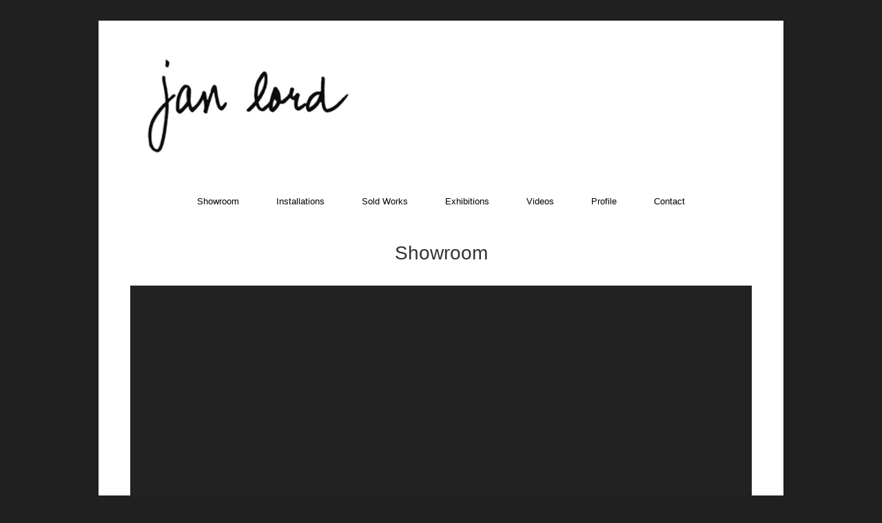

--- FILE ---
content_type: text/html; charset=UTF-8
request_url: https://janlord.net/
body_size: 8000
content:
<!DOCTYPE html>
<html lang="en-US">
<head>
	<meta http-equiv="Content-Type" content="text/html; charset=UTF-8" />
	<meta name='viewport' content='width=device-width, initial-scale=1.0, maximum-scale = 1.0, user-scalable=0' />

	<title>Jan Lord Artist | Art, Contemporary Art, Artist, Abstract Expressionist</title>
	
	<link rel="profile" href="https://gmpg.org/xfn/11" />
	<link rel="pingback" href="https://janlord.net/galleries/xmlrpc.php" />

	<link rel='dns-prefetch' href='//secure.gravatar.com' />
<link rel='dns-prefetch' href='//fonts.googleapis.com' />
<link rel='dns-prefetch' href='//s.w.org' />
<link rel='dns-prefetch' href='//v0.wordpress.com' />
<link rel='dns-prefetch' href='//c0.wp.com' />
<link rel="alternate" type="application/rss+xml" title="Jan Lord Artist &raquo; Feed" href="https://janlord.net" />
<link rel="alternate" type="application/rss+xml" title="Jan Lord Artist &raquo; Comments Feed" href="https://janlord.net/?feed=comments-rss2" />
		<script type="text/javascript">
			window._wpemojiSettings = {"baseUrl":"https:\/\/s.w.org\/images\/core\/emoji\/13.0.1\/72x72\/","ext":".png","svgUrl":"https:\/\/s.w.org\/images\/core\/emoji\/13.0.1\/svg\/","svgExt":".svg","source":{"concatemoji":"https:\/\/janlord.net\/galleries\/wp-includes\/js\/wp-emoji-release.min.js?ver=5.6.16"}};
			!function(e,a,t){var n,r,o,i=a.createElement("canvas"),p=i.getContext&&i.getContext("2d");function s(e,t){var a=String.fromCharCode;p.clearRect(0,0,i.width,i.height),p.fillText(a.apply(this,e),0,0);e=i.toDataURL();return p.clearRect(0,0,i.width,i.height),p.fillText(a.apply(this,t),0,0),e===i.toDataURL()}function c(e){var t=a.createElement("script");t.src=e,t.defer=t.type="text/javascript",a.getElementsByTagName("head")[0].appendChild(t)}for(o=Array("flag","emoji"),t.supports={everything:!0,everythingExceptFlag:!0},r=0;r<o.length;r++)t.supports[o[r]]=function(e){if(!p||!p.fillText)return!1;switch(p.textBaseline="top",p.font="600 32px Arial",e){case"flag":return s([127987,65039,8205,9895,65039],[127987,65039,8203,9895,65039])?!1:!s([55356,56826,55356,56819],[55356,56826,8203,55356,56819])&&!s([55356,57332,56128,56423,56128,56418,56128,56421,56128,56430,56128,56423,56128,56447],[55356,57332,8203,56128,56423,8203,56128,56418,8203,56128,56421,8203,56128,56430,8203,56128,56423,8203,56128,56447]);case"emoji":return!s([55357,56424,8205,55356,57212],[55357,56424,8203,55356,57212])}return!1}(o[r]),t.supports.everything=t.supports.everything&&t.supports[o[r]],"flag"!==o[r]&&(t.supports.everythingExceptFlag=t.supports.everythingExceptFlag&&t.supports[o[r]]);t.supports.everythingExceptFlag=t.supports.everythingExceptFlag&&!t.supports.flag,t.DOMReady=!1,t.readyCallback=function(){t.DOMReady=!0},t.supports.everything||(n=function(){t.readyCallback()},a.addEventListener?(a.addEventListener("DOMContentLoaded",n,!1),e.addEventListener("load",n,!1)):(e.attachEvent("onload",n),a.attachEvent("onreadystatechange",function(){"complete"===a.readyState&&t.readyCallback()})),(n=t.source||{}).concatemoji?c(n.concatemoji):n.wpemoji&&n.twemoji&&(c(n.twemoji),c(n.wpemoji)))}(window,document,window._wpemojiSettings);
		</script>
		<style type="text/css">
img.wp-smiley,
img.emoji {
	display: inline !important;
	border: none !important;
	box-shadow: none !important;
	height: 1em !important;
	width: 1em !important;
	margin: 0 .07em !important;
	vertical-align: -0.1em !important;
	background: none !important;
	padding: 0 !important;
}
</style>
	<link rel='stylesheet' id='wp-block-library-css'  href='https://c0.wp.com/c/5.6.16/wp-includes/css/dist/block-library/style.min.css' type='text/css' media='all' />
<style id='wp-block-library-inline-css' type='text/css'>
.has-text-align-justify{text-align:justify;}
</style>
<link rel='stylesheet' id='contact-form-7-css'  href='https://janlord.net/galleries/wp-content/plugins/contact-form-7/includes/css/styles.css?ver=5.4' type='text/css' media='all' />
<link rel='stylesheet' id='siteorigin-panels-front-css'  href='https://janlord.net/galleries/wp-content/plugins/siteorigin-panels/css/front-flex.min.css?ver=2.11.8' type='text/css' media='all' />
<link rel='stylesheet' id='siteorigin-mobilenav-css'  href='https://janlord.net/galleries/wp-content/themes/origami/premium/extras/mobilenav/css/mobilenav.css?ver=2.5.14' type='text/css' media='all' />
<link rel='stylesheet' id='origami-premium-css'  href='https://janlord.net/galleries/wp-content/themes/origami/premium/premium.css?ver=2.5.14' type='text/css' media='all' />
<link rel='stylesheet' id='origami-css'  href='https://janlord.net/galleries/wp-content/themes/origami/style.css?ver=2.5.14' type='text/css' media='all' />
<link rel='stylesheet' id='flexslider-css'  href='https://janlord.net/galleries/wp-content/themes/origami/css/flexslider.css?ver=2.0' type='text/css' media='all' />
<link rel='stylesheet' id='google-webfonts-css'  href='https://fonts.googleapis.com/css?family=Terminal+Dosis%3A400&#038;ver=5.6.16' type='text/css' media='all' />
<link rel='stylesheet' id='jetpack_css-css'  href='https://c0.wp.com/p/jetpack/9.4.4/css/jetpack.css' type='text/css' media='all' />
<script type='text/javascript' src='https://c0.wp.com/c/5.6.16/wp-includes/js/jquery/jquery.min.js' id='jquery-core-js'></script>
<script type='text/javascript' src='https://c0.wp.com/c/5.6.16/wp-includes/js/jquery/jquery-migrate.min.js' id='jquery-migrate-js'></script>
<script type='text/javascript' id='siteorigin-mobilenav-js-extra'>
/* <![CDATA[ */
var mobileNav = {"search":{"url":"https:\/\/janlord.net\/galleries","placeholder":"Search"},"text":{"navigate":"Navigate","back":"Back","close":"Close"},"nextIconUrl":"https:\/\/janlord.net\/galleries\/wp-content\/themes\/origami\/premium\/extras\/mobilenav\/images\/next.png"};
/* ]]> */
</script>
<script type='text/javascript' src='https://janlord.net/galleries/wp-content/themes/origami/premium/extras/mobilenav/js/mobilenav.min.js?ver=2.5.14' id='siteorigin-mobilenav-js'></script>
<script type='text/javascript' src='https://janlord.net/galleries/wp-content/themes/origami/js/modernizr.min.js?ver=2.0.6' id='modernizr-js'></script>
<script type='text/javascript' src='https://janlord.net/galleries/wp-content/themes/origami/js/jquery.fitvids.min.js?ver=1.0' id='fitvids-js'></script>
<script type='text/javascript' id='origami-js-extra'>
/* <![CDATA[ */
var origami = {"polyfills":"https:\/\/janlord.net\/galleries\/wp-content\/themes\/origami\/js\/polyfills"};
/* ]]> */
</script>
<script type='text/javascript' src='https://janlord.net/galleries/wp-content/themes/origami/js/origami.min.js?ver=2.5.14' id='origami-js'></script>
<script type='text/javascript' src='https://janlord.net/galleries/wp-content/themes/origami/js/jquery.flexslider.min.js?ver=2.1' id='flexslider-js'></script>
<script type='text/javascript' src='https://janlord.net/galleries/wp-content/themes/origami/premium/extras/ajax-comments/ajax-comments.min.js?ver=1.0' id='siteorigin-ajax-comments-js'></script>
<link rel="https://api.w.org/" href="https://janlord.net/index.php?rest_route=/" /><link rel="alternate" type="application/json" href="https://janlord.net/index.php?rest_route=/wp/v2/pages/382" /><link rel="EditURI" type="application/rsd+xml" title="RSD" href="https://janlord.net/galleries/xmlrpc.php?rsd" />
<link rel="wlwmanifest" type="application/wlwmanifest+xml" href="https://janlord.net/galleries/wp-includes/wlwmanifest.xml" /> 
<meta name="generator" content="WordPress 5.6.16" />
<link rel="canonical" href="https://janlord.net/" />
<link rel='shortlink' href='https://wp.me/P2XmJ0-6a' />
<link rel="alternate" type="application/json+oembed" href="https://janlord.net/index.php?rest_route=%2Foembed%2F1.0%2Fembed&#038;url=https%3A%2F%2Fjanlord.net%2F" />
<link rel="alternate" type="text/xml+oembed" href="https://janlord.net/index.php?rest_route=%2Foembed%2F1.0%2Fembed&#038;url=https%3A%2F%2Fjanlord.net%2F&#038;format=xml" />
<style type='text/css'>img#wpstats{display:none}</style>	<style type="text/css">
		.so-mobilenav-mobile + * { display: none; }
		@media screen and (max-width: 480px) { .so-mobilenav-mobile + * { display: block; } .so-mobilenav-standard + * { display: none; } }
	</style>
	<style type="text/css" id="custom-background-css">
body.custom-background { background-color: #202021; }
</style>
	
<!-- Jetpack Open Graph Tags -->
<meta property="og:type" content="website" />
<meta property="og:title" content="Jan Lord Artist" />
<meta property="og:description" content="Art, Contemporary Art, Artist, Abstract Expressionist" />
<meta property="og:url" content="https://janlord.net/" />
<meta property="og:site_name" content="Jan Lord Artist" />
<meta property="og:image" content="https://janlord.net/galleries/wp-content/uploads/2020/10/jump_sm.jpg" />
<meta property="og:image:width" content="1500" />
<meta property="og:image:height" content="1400" />
<meta property="og:locale" content="en_US" />
<meta name="twitter:text:title" content="Showroom" />
<meta name="twitter:image" content="https://janlord.net/galleries/wp-content/uploads/2020/10/jump_sm.jpg?w=640" />
<meta name="twitter:card" content="summary_large_image" />

<!-- End Jetpack Open Graph Tags -->
	<style type="text/css" media="screen">
		#footer-widgets .widget { width: 100%; }
		@media screen and (max-width: 640px) {
			#footer-widgets .widget { width: auto; float: none; }
		}
	</style>
	                <style type="text/css" media="all"
                       id="siteorigin-panels-layouts-head">/* Layout 382 */ #pgc-382-0-0 , #pgc-382-7-0 { width:100%;width:calc(100% - ( 0 * 30px ) ) } #pg-382-0 , #pg-382-1 , #pg-382-2 , #pg-382-3 , #pg-382-4 , #pg-382-5 , #pg-382-6 , #pl-382 .so-panel { margin-bottom:30px } #pgc-382-1-0 , #pgc-382-1-1 , #pgc-382-1-2 , #pgc-382-1-3 , #pgc-382-2-0 , #pgc-382-2-1 , #pgc-382-2-2 , #pgc-382-2-3 , #pgc-382-3-0 , #pgc-382-3-1 , #pgc-382-3-2 , #pgc-382-3-3 , #pgc-382-4-0 , #pgc-382-4-1 , #pgc-382-4-2 , #pgc-382-4-3 , #pgc-382-5-0 , #pgc-382-5-1 , #pgc-382-5-2 , #pgc-382-5-3 { width:25%;width:calc(25% - ( 0.75 * 30px ) ) } #pgc-382-6-0 , #pgc-382-6-1 { width:50%;width:calc(50% - ( 0.5 * 30px ) ) } #pl-382 .so-panel:last-child { margin-bottom:0px } #pg-382-0.panel-no-style, #pg-382-0.panel-has-style > .panel-row-style , #pg-382-1.panel-no-style, #pg-382-1.panel-has-style > .panel-row-style , #pg-382-2.panel-no-style, #pg-382-2.panel-has-style > .panel-row-style , #pg-382-3.panel-no-style, #pg-382-3.panel-has-style > .panel-row-style , #pg-382-4.panel-no-style, #pg-382-4.panel-has-style > .panel-row-style , #pg-382-5.panel-no-style, #pg-382-5.panel-has-style > .panel-row-style { -webkit-align-items:flex-start;align-items:flex-start } @media (max-width:780px){ #pg-382-0.panel-no-style, #pg-382-0.panel-has-style > .panel-row-style , #pg-382-1.panel-no-style, #pg-382-1.panel-has-style > .panel-row-style , #pg-382-2.panel-no-style, #pg-382-2.panel-has-style > .panel-row-style , #pg-382-3.panel-no-style, #pg-382-3.panel-has-style > .panel-row-style , #pg-382-4.panel-no-style, #pg-382-4.panel-has-style > .panel-row-style , #pg-382-5.panel-no-style, #pg-382-5.panel-has-style > .panel-row-style , #pg-382-6.panel-no-style, #pg-382-6.panel-has-style > .panel-row-style , #pg-382-7.panel-no-style, #pg-382-7.panel-has-style > .panel-row-style { -webkit-flex-direction:column;-ms-flex-direction:column;flex-direction:column } #pg-382-0 > .panel-grid-cell , #pg-382-0 > .panel-row-style > .panel-grid-cell , #pg-382-1 > .panel-grid-cell , #pg-382-1 > .panel-row-style > .panel-grid-cell , #pg-382-2 > .panel-grid-cell , #pg-382-2 > .panel-row-style > .panel-grid-cell , #pg-382-3 > .panel-grid-cell , #pg-382-3 > .panel-row-style > .panel-grid-cell , #pg-382-4 > .panel-grid-cell , #pg-382-4 > .panel-row-style > .panel-grid-cell , #pg-382-5 > .panel-grid-cell , #pg-382-5 > .panel-row-style > .panel-grid-cell , #pg-382-6 > .panel-grid-cell , #pg-382-6 > .panel-row-style > .panel-grid-cell , #pg-382-7 > .panel-grid-cell , #pg-382-7 > .panel-row-style > .panel-grid-cell { width:100%;margin-right:0 } #pg-382-0 , #pg-382-1 , #pg-382-2 , #pg-382-3 , #pg-382-4 , #pg-382-5 , #pg-382-6 , #pg-382-7 { margin-bottom:px } #pgc-382-1-0 , #pgc-382-1-1 , #pgc-382-1-2 , #pgc-382-2-0 , #pgc-382-2-1 , #pgc-382-2-2 , #pgc-382-3-0 , #pgc-382-3-1 , #pgc-382-3-2 , #pgc-382-4-0 , #pgc-382-4-1 , #pgc-382-4-2 , #pgc-382-5-0 , #pgc-382-5-1 , #pgc-382-5-2 , #pgc-382-6-0 { margin-bottom:30px } #pl-382 .panel-grid-cell { padding:0 } #pl-382 .panel-grid .panel-grid-cell-empty { display:none } #pl-382 .panel-grid .panel-grid-cell-mobile-last { margin-bottom:0px }  } </style><style type='text/css'>
.jetpack-image-container .wp-caption { 
background: none;
border: none;
-webkit-box-shadow: none;
-moz-box-shadow: none;
box-shadow: none;
}

</style>
	<!--[if lt IE 9]>
	<script src="https://janlord.net/galleries/wp-content/themes/origami/js/html5shiv.js" type="text/javascript"></script>
	<![endif]-->
	<!--[if (gte IE 6)&(lte IE 8)]>
	<script type="text/javascript" src="https://janlord.net/galleries/wp-content/themes/origami/js/selectivizr.js"></script>
	<![endif]-->
	<style type="text/css" id="customizer-css">#page-container { background-color: #ffffff; border-color: #fdfdfd } #menu ul { border-color: #ffffff; background-color: #ffffff } #menu ul li a { color: #000000 } #menu ul li ul { border-color: #ffffff; background-color: #ffffff } #footer-widgets { background-color: #ffffff; border-color: #ffffff } .content a { color: #000000 } </style>			<style type="text/css" id="wp-custom-css">
				/*
Welcome to Custom CSS!

CSS (Cascading Style Sheets) is a kind of code that tells the browser how
to render a web page. You may delete these comments and get started with
your customizations.

By default, your stylesheet will be loaded after the theme stylesheets,
which means that your rules can take precedence and override the theme CSS
rules. Just write here what you want to change, you don't need to copy all
your theme's stylesheet content.
*/

.textwidget .wp-caption{
	background: none !important;
	border: none !important;
	box-shadow: none !important;
	-webkit-box-shadow: none !important;
}

/*
	CSS Migrated from Jetpack:
*/

/*
Welcome to Custom CSS!

CSS (Cascading Style Sheets) is a kind of code that tells the browser how
to render a web page. You may delete these comments and get started with
your customizations.

By default, your stylesheet will be loaded after the theme stylesheets,
which means that your rules can take precedence and override the theme CSS
rules. Just write here what you want to change, you don't need to copy all
your theme's stylesheet content.
*/			</style>
		</head>

<body data-rsssl=1 class="home page-template-default page page-id-382 custom-background siteorigin-panels siteorigin-panels-before-js siteorigin-panels-home mobilenav">


<div class="container">

	
	<div id="page-container">

		
		<div id="logo" >
	<a href="https://janlord.net/" title="Art, Contemporary Art, Artist, Abstract Expressionist" class="logo-link">
					<img src="https://janlord.net/galleries/wp-content/uploads/2013/10/jan-sig.png" height="163" width="332" alt="Jan Lord Artist" />
			</a>
	</div>


		
		<nav id="menu" class="primary">
	<div id="so-mobilenav-standard-1" data-id="1" class="so-mobilenav-standard"></div><div class="menu-home-container"><ul id="main-menu" class="menu"><li id="menu-item-383" class="menu-item menu-item-type-post_type menu-item-object-page menu-item-home current-menu-item page_item page-item-382 current_page_item menu-item-383"><a href="https://janlord.net/" aria-current="page">Showroom</a></li>
<li id="menu-item-1169" class="menu-item menu-item-type-post_type menu-item-object-page menu-item-1169"><a href="https://janlord.net/?page_id=1168">Installations</a></li>
<li id="menu-item-313" class="menu-item menu-item-type-post_type menu-item-object-page menu-item-313"><a href="https://janlord.net/?page_id=312">Sold Works</a></li>
<li id="menu-item-84" class="menu-item menu-item-type-post_type menu-item-object-page menu-item-84"><a href="https://janlord.net/?page_id=83">Exhibitions</a></li>
<li id="menu-item-1427" class="menu-item menu-item-type-post_type menu-item-object-page menu-item-1427"><a href="https://janlord.net/?page_id=1426">Videos</a></li>
<li id="menu-item-77" class="menu-item menu-item-type-post_type menu-item-object-page menu-item-77"><a href="https://janlord.net/?page_id=74">Profile</a></li>
<li id="menu-item-178" class="menu-item menu-item-type-post_type menu-item-object-page menu-item-178"><a href="https://janlord.net/?page_id=177">Contact</a></li>
</ul></div><div id="so-mobilenav-mobile-1" data-id="1" class="so-mobilenav-mobile"></div><div class="menu-mobilenav-container"><ul id="mobile-nav-item-wrap-1" class="menu"><li><a href="#" class="mobilenav-main-link" data-id="1"><span class="mobile-nav-icon"></span>Navigate</a></li></ul></div></nav>
<div class="post post-382 page type-page status-publish hentry">
	<h1 class="entry-title noinfo">Showroom</h1>
	
	<div class="content">
		<div id="pl-382"  class="panel-layout" ><div id="pg-382-0"  class="panel-grid panel-no-style" ><div id="pgc-382-0-0"  class="panel-grid-cell" ><div id="panel-382-0-0-0" class="so-panel widget widget_media_video panel-first-child panel-last-child" data-index="0" ><div style="width:100%;" class="wp-video"><!--[if lt IE 9]><script>document.createElement('video');</script><![endif]-->
<video class="wp-video-shortcode" id="video-382-1" preload="metadata" controls="controls"><source type="video/youtube" src="https://www.youtube.com/watch?v=-qk25SzjYz4&#038;_=1" /><a href="https://www.youtube.com/watch?v=-qk25SzjYz4">https://www.youtube.com/watch?v=-qk25SzjYz4</a></video></div></div></div></div><div id="pg-382-1"  class="panel-grid panel-no-style" ><div id="pgc-382-1-0"  class="panel-grid-cell" ><div id="panel-382-1-0-0" class="so-panel widget widget_sow-editor panel-first-child panel-last-child" data-index="1" ><div class="so-widget-sow-editor so-widget-sow-editor-base">
<div class="siteorigin-widget-tinymce textwidget">
	<figure class="wp-caption aligncenter" style="width: 1500px;"><a href="https://janlord.net/galleries/wp-content/uploads/2025/11/havinanotherparty.jpg"><img src="https://janlord.net/galleries/wp-content/uploads/2025/11/havinanotherparty_sm.jpg" /></a><figcaption class="wp-caption-text">“Havin Another Party”<br />
48”x48”<br />
Oil pastel acrylic and mixed media on museum panel.</figcaption></figure>
</div>
</div></div></div><div id="pgc-382-1-1"  class="panel-grid-cell" ><div id="panel-382-1-1-0" class="so-panel widget widget_sow-editor panel-first-child panel-last-child" data-index="2" ><div class="so-widget-sow-editor so-widget-sow-editor-base">
<div class="siteorigin-widget-tinymce textwidget">
	<figure class="wp-caption aligncenter" style="width: 1500px;"><a href="https://janlord.net/galleries/wp-content/uploads/2025/11/lookinggoodbaby.jpg"><img src="https://janlord.net/galleries/wp-content/uploads/2025/11/lookinggoodbaby_sm.jpg" /></a><figcaption class="wp-caption-text">"“Looking Good Baby”<br />
32”x48”<br />
Oil pastel acrylic and graphite on museum panel.</figcaption></figure>
</div>
</div></div></div><div id="pgc-382-1-2"  class="panel-grid-cell" ><div id="panel-382-1-2-0" class="so-panel widget widget_sow-editor panel-first-child panel-last-child" data-index="3" ><div class="so-widget-sow-editor so-widget-sow-editor-base">
<div class="siteorigin-widget-tinymce textwidget">
	<figure class="wp-caption aligncenter" style="width: 1500px;"><a href="https://janlord.net/galleries/wp-content/uploads/2025/11/whilemyguitargentlyweeps3.jpg"><img src="https://janlord.net/galleries/wp-content/uploads/2025/11/whilemyguitargentlyweeps3_sm.jpg" /></a><figcaption class="wp-caption-text">"My Guitar Gently Weeps"<br />
48"x60"<br />
Oil pastel acrylic and graphite on museum panel.</figcaption></figure>
</div>
</div></div></div><div id="pgc-382-1-3"  class="panel-grid-cell" ><div id="panel-382-1-3-0" class="so-panel widget widget_sow-editor panel-first-child panel-last-child" data-index="4" ><div class="so-widget-sow-editor so-widget-sow-editor-base">
<div class="siteorigin-widget-tinymce textwidget">
	<figure class="wp-caption aligncenter" style="width: 1500px;"><a href="https://janlord.net/galleries/wp-content/uploads/2023/07/serenityprayer.jpg"><img src="https://janlord.net/galleries/wp-content/uploads/2023/07/serenityprayer_sm.jpg" /></a><figcaption class="wp-caption-text">"Serenity Prayer"<br />
48”x48”x2.5”<br />
Oil pastel acrylic and graphite on museum panel.</figcaption></figure>
</div>
</div></div></div></div><div id="pg-382-2"  class="panel-grid panel-no-style" ><div id="pgc-382-2-0"  class="panel-grid-cell" ><div id="panel-382-2-0-0" class="so-panel widget widget_sow-editor panel-first-child panel-last-child" data-index="5" ><div class="so-widget-sow-editor so-widget-sow-editor-base">
<div class="siteorigin-widget-tinymce textwidget">
	<figure class="wp-caption aligncenter" style="width: 1500px;"><a href="https://janlord.net/galleries/wp-content/uploads/2023/05/overthehillsandfaraway.jpg"><img src="https://janlord.net/galleries/wp-content/uploads/2023/05/overthehillsandfaraway_sm.jpg" /></a><figcaption class="wp-caption-text">"Over The Hills and Far Away"<br />
60”x60”x2.5”<br />
Oil pastel acrylic and graphite on museum panel.</figcaption></figure>
</div>
</div></div></div><div id="pgc-382-2-1"  class="panel-grid-cell" ><div id="panel-382-2-1-0" class="so-panel widget widget_sow-editor panel-first-child panel-last-child" data-index="6" ><div class="so-widget-sow-editor so-widget-sow-editor-base">
<div class="siteorigin-widget-tinymce textwidget">
	<figure class="wp-caption aligncenter" style="width: 1500px;"><a href="https://janlord.net/galleries/wp-content/uploads/2024/08/thatsalrightmama.jpg"><img src="https://janlord.net/galleries/wp-content/uploads/2024/08/thatsalrightmama_sm.jpg" /></a><figcaption class="wp-caption-text">"That’s Alright Mama"<br />
48”x48”x2”<br />
Oil pastel acrylic and graphite on museum panel.</figcaption></figure>
</div>
</div></div></div><div id="pgc-382-2-2"  class="panel-grid-cell" ><div id="panel-382-2-2-0" class="so-panel widget widget_sow-editor panel-first-child panel-last-child" data-index="7" ><div class="so-widget-sow-editor so-widget-sow-editor-base">
<div class="siteorigin-widget-tinymce textwidget">
	<figure class="wp-caption aligncenter" style="width: 1500px;"><a href="https://janlord.net/galleries/wp-content/uploads/2024/05/rushstreetblues.jpg"><img src="https://janlord.net/galleries/wp-content/uploads/2024/05/rushstreetblues_sm.jpg" /></a><figcaption class="wp-caption-text">"Rush Street Blues"<br />
60"x60"<br />
Oil pastel acrylic and graphite on museum panel.</figcaption></figure>
</div>
</div></div></div><div id="pgc-382-2-3"  class="panel-grid-cell" ><div id="panel-382-2-3-0" class="so-panel widget widget_sow-editor panel-first-child panel-last-child" data-index="8" ><div class="so-widget-sow-editor so-widget-sow-editor-base">
<div class="siteorigin-widget-tinymce textwidget">
	<figure class="wp-caption aligncenter" style="width: 1500px;"><a href="https://janlord.net/galleries/wp-content/uploads/2024/08/wakeupinlasvegas.jpg"><img src="https://janlord.net/galleries/wp-content/uploads/2024/08/wakeupinlasvegas_sm.jpg" /></a><figcaption class="wp-caption-text">"Wake Up In Las Vegas"<br />
60”x60”<br />
Oil pastel acrylic and graphite on stretched canvas .</figcaption></figure>
</div>
</div></div></div></div><div id="pg-382-3"  class="panel-grid panel-no-style" ><div id="pgc-382-3-0"  class="panel-grid-cell" ><div id="panel-382-3-0-0" class="so-panel widget widget_sow-editor panel-first-child panel-last-child" data-index="9" ><div class="so-widget-sow-editor so-widget-sow-editor-base">
<div class="siteorigin-widget-tinymce textwidget">
	<figure class="wp-caption aligncenter" style="width: 1500px;"><a href="https://janlord.net/galleries/wp-content/uploads/2020/10/jump.jpg"><img loading="lazy" src="https://janlord.net/galleries/wp-content/uploads/2020/10/jump_sm.jpg" width="1500" height="1400" /></a><figcaption class="wp-caption-text">Jump<br />
40”x30”x2.5”<br />
Oil pastel acrylic and graphite on museum panel.</figcaption></figure>
</div>
</div></div></div><div id="pgc-382-3-1"  class="panel-grid-cell" ><div id="panel-382-3-1-0" class="so-panel widget widget_sow-editor panel-first-child panel-last-child" data-index="10" ><div class="so-widget-sow-editor so-widget-sow-editor-base">
<div class="siteorigin-widget-tinymce textwidget">
	<figure class="wp-caption aligncenter" style="width: 1500px;"><a href="https://janlord.net/galleries/wp-content/uploads/2024/07/lifeisamasquerade.jpg"><img src="https://janlord.net/galleries/wp-content/uploads/2024/07/lifeisamasquerade_sm.jpg" /></a><figcaption class="wp-caption-text">"Life is A Masquerade"<br />
48"x48"<br />
Oil pastel acrylic and mixed media on museum panel.</figcaption></figure>
</div>
</div></div></div><div id="pgc-382-3-2"  class="panel-grid-cell" ><div id="panel-382-3-2-0" class="so-panel widget widget_sow-editor panel-first-child panel-last-child" data-index="11" ><div class="so-widget-sow-editor so-widget-sow-editor-base">
<div class="siteorigin-widget-tinymce textwidget">
	<figure class="wp-caption aligncenter" style="width: 1500px;"><a href="https://janlord.net/galleries/wp-content/uploads/2024/07/groovenewyork.jpg"><img src="https://janlord.net/galleries/wp-content/uploads/2024/07/groovenewyork_sm.jpg" /></a><figcaption class="wp-caption-text">"Groove New York"<br />
60”x50”<br />
Oil pastel acrylic and graphite on stretched canvas.</figcaption></figure>
</div>
</div></div></div><div id="pgc-382-3-3"  class="panel-grid-cell" ><div id="panel-382-3-3-0" class="so-panel widget widget_sow-editor panel-first-child panel-last-child" data-index="12" ><div class="so-widget-sow-editor so-widget-sow-editor-base">
<div class="siteorigin-widget-tinymce textwidget">
	<figure class="wp-caption aligncenter" style="width: 1500px;"><a href="https://janlord.net/galleries/wp-content/uploads/2025/03/fogcity.jpg"><img src="https://janlord.net/galleries/wp-content/uploads/2025/03/fogcity_sm.jpg" /></a><figcaption class="wp-caption-text">"Fog City"<br />
60”x60”<br />
Oil pastel acrylic mixed media on stretched canvas.</figcaption></figure>
</div>
</div></div></div></div><div id="pg-382-4"  class="panel-grid panel-no-style" ><div id="pgc-382-4-0"  class="panel-grid-cell" ><div id="panel-382-4-0-0" class="so-panel widget widget_sow-editor panel-first-child panel-last-child" data-index="13" ><div class="so-widget-sow-editor so-widget-sow-editor-base">
<div class="siteorigin-widget-tinymce textwidget">
	<figure class="wp-caption aligncenter" style="width: 1500px;"><a href="https://janlord.net/galleries/wp-content/uploads/2023/01/emotionalrescue.jpg"><img src="https://janlord.net/galleries/wp-content/uploads/2023/01/emotionalrescue_sm.jpg" /></a><figcaption class="wp-caption-text">“Emotional Rescue"<br />
48”x48”x2.5”<br />
Oil pastel acrylic paper and graphite on museum panel.</figcaption></figure>
</div>
</div></div></div><div id="pgc-382-4-1"  class="panel-grid-cell" ><div id="panel-382-4-1-0" class="so-panel widget widget_sow-editor panel-first-child panel-last-child" data-index="14" ><div class="so-widget-sow-editor so-widget-sow-editor-base">
<div class="siteorigin-widget-tinymce textwidget">
	<figure class="wp-caption aligncenter" style="width: 1500px;"><a href="https://janlord.net/galleries/wp-content/uploads/2024/07/theheatison.jpg"><img src="https://janlord.net/galleries/wp-content/uploads/2024/07/theheatison_sm.jpg" /></a><figcaption class="wp-caption-text">"The Heat Is On"<br />
60”x60”x2.5”<br />
Oil pastel acrylic and graphite on museum panel.</figcaption></figure>
</div>
</div></div></div><div id="pgc-382-4-2"  class="panel-grid-cell" ><div id="panel-382-4-2-0" class="so-panel widget widget_sow-editor panel-first-child panel-last-child" data-index="15" ><div class="so-widget-sow-editor so-widget-sow-editor-base">
<div class="siteorigin-widget-tinymce textwidget">
	<figure class="wp-caption aligncenter" style="width: 1500px;"><a href="https://janlord.net/galleries/wp-content/uploads/2023/07/justwanttobeyoureverything.jpg"><img src="https://janlord.net/galleries/wp-content/uploads/2023/07/justwanttobeyoureverything_sm.jpg" /></a><figcaption class="wp-caption-text">"Just Want To Be Your Everything"<br />
60”x60”x2.5”<br />
Oil pastel acrylic graphite and hardware on museum panel.</figcaption></figure>
</div>
</div></div></div><div id="pgc-382-4-3"  class="panel-grid-cell" ><div id="panel-382-4-3-0" class="so-panel widget widget_sow-editor panel-first-child panel-last-child" data-index="16" ><div class="so-widget-sow-editor so-widget-sow-editor-base">
<div class="siteorigin-widget-tinymce textwidget">
	<figure class="wp-caption aligncenter" style="width: 1500px;"><a href="https://janlord.net/galleries/wp-content/uploads/2024/08/moneyfornothing.jpg"><img src="https://janlord.net/galleries/wp-content/uploads/2024/08/moneyfornothing_sm.jpg" /></a><figcaption class="wp-caption-text">"Money For Nothing"<br />
48”x48”x2”<br />
Oil pastel acrylic and graphite on museum panel.</figcaption></figure>
</div>
</div></div></div></div><div id="pg-382-5"  class="panel-grid panel-no-style" ><div id="pgc-382-5-0"  class="panel-grid-cell" ><div id="panel-382-5-0-0" class="so-panel widget widget_sow-editor panel-first-child panel-last-child" data-index="17" ><div class="so-widget-sow-editor so-widget-sow-editor-base">
<div class="siteorigin-widget-tinymce textwidget">
	<figure class="wp-caption aligncenter" style="width: 1500px;"><a href="https://janlord.net/galleries/wp-content/uploads/2022/04/californiadreamin.jpg"><img loading="lazy" class="aligncenter" src="https://janlord.net/galleries/wp-content/uploads/2022/04/californiadreamin_sm.jpg" alt="" width="1500" height="1400" /></a><figcaption class="wp-caption-text">"California Dreaming"<br />
75”x75”<br />
Oil pastel acrylic and graphite on stretched canvas.</figcaption></figure>
</div>
</div></div></div><div id="pgc-382-5-1"  class="panel-grid-cell" ><div id="panel-382-5-1-0" class="so-panel widget widget_sow-editor panel-first-child panel-last-child" data-index="18" ><div class="so-widget-sow-editor so-widget-sow-editor-base">
<div class="siteorigin-widget-tinymce textwidget">
	<figure class="wp-caption aligncenter" style="width: 1500px;"><a href="https://janlord.net/galleries/wp-content/uploads/2023/05/summerofsixtynine.jpg"><img src="https://janlord.net/galleries/wp-content/uploads/2023/05/summerofsixtynine_sm.jpg" /></a><figcaption class="wp-caption-text">"Summer of Sixty Nine"<br />
60”x60”x2.5”<br />
Oil pastel acrylic paper and graphite on museum panel.</figcaption></figure>
</div>
</div></div></div><div id="pgc-382-5-2"  class="panel-grid-cell panel-grid-cell-empty panel-grid-cell-mobile-last" ></div><div id="pgc-382-5-3"  class="panel-grid-cell panel-grid-cell-empty" ></div></div><div id="pg-382-6"  class="panel-grid panel-no-style" ><div id="pgc-382-6-0"  class="panel-grid-cell panel-grid-cell-empty" ></div><div id="pgc-382-6-1"  class="panel-grid-cell" ><div id="panel-382-6-1-0" class="so-panel widget widget_sow-editor panel-first-child" data-index="19" ><div class="so-widget-sow-editor so-widget-sow-editor-base">
<div class="siteorigin-widget-tinymce textwidget">
	<p><i>“Creating harmony, warmth and a reflection of life itself is my goal. Every painting that I create is done with the intention of providing the viewer with joy and happiness.  Each painting reflects my love of life and nature. While my instincts guide me to be more practical with my creations, my free spirit takes over and my art develops into something more bold and creative than I would have imagined.”</i><br />
<b>Jan Lord</b></p>
</div>
</div></div><div id="panel-382-6-1-1" class="so-panel widget widget_sow-editor panel-last-child" data-index="20" ><div class="so-widget-sow-editor so-widget-sow-editor-base">
<div class="siteorigin-widget-tinymce textwidget">
	<p><a href="https://janlord.net/galleries/wp-content/uploads/2018/06/CryToMe_n_jan.jpg"><img loading="lazy" src="https://janlord.net/galleries/wp-content/uploads/2018/06/CryToMe_n_jan.jpg" class="alignnone" width="1790" height="1161"></a></p>
</div>
</div></div></div></div><div id="pg-382-7"  class="panel-grid panel-no-style" ><div id="pgc-382-7-0"  class="panel-grid-cell" ><div id="panel-382-7-0-0" class="so-panel widget widget_sow-editor panel-first-child panel-last-child" data-index="21" ><div class="so-widget-sow-editor so-widget-sow-editor-base">
<div class="siteorigin-widget-tinymce textwidget">
	<p><a target="_blank" href="https://www.facebook.com/Jan-Lord-Artist-120930184762887" style="position:relative; top:8px;"><img src="https://janlord.net/galleries/wp-content/uploads/2014/07/facebook.jpg"></a><br />
<a href="http://www.pinterest.com/raystartists/jan-lord/" target="_blank" style="position:relative; top:8px;"><img src="https://janlord.net/galleries/wp-content/uploads/2014/07/pinterest.jpg"></a><br />
<a href="https://www.wescover.com/creator/jan-lord-artist?utm_source=creator&amp;utm_medium=badge&amp;utm_content=wesc_logo" aria-labelledby="titleTag1" target="_blank" style="position:relative;left:8px;"><svg xmlns="http://www.w3.org/2000/svg" height="28px" viewBox="0 0 12.5 19.5"><title id="titleTag1">See works by jan-lord-artist on Wescover</title><path d="m0 0 12.5 0 0 2.4-12.5 0zm10.1 19.4 2.4-15.7-2.4 0-1.4 10.4 0 0L7.4 3.7 5.3 3.7 4 14.1l0 0-1.4-10.4-2.5 0 2.4 15.8 2.4 0 1.4-9.4 0 0 1.4 9.4 2.4 0z" style="fill: currentColor; stroke-width: 0; display: inline-block;"></path></svg></a></p>
</div>
</div></div></div></div></div>		<div class="clear"></div>
	</div>

	<div id="single-comments-wrapper">
	

</div></div>
	



		
		
	</div>

	
	
	<div id="footer">
			<div class="copyright">© Jan Lord, 2014. All rights reserved.</div>
	
		<div class="clear"></div>
</div><div style="text-align:center;">
<span id="siteseal"><script async type="text/javascript" src="https://seal.godaddy.com/getSeal?sealID=wEYKSqqeb60qOvLA3fMo619kP7hSQ0V1NfO09ZVhO4Y66PeWpdLpsKjsWfuG"></script></span></div>
	
</div>

<link rel='stylesheet' id='mediaelement-css'  href='https://c0.wp.com/c/5.6.16/wp-includes/js/mediaelement/mediaelementplayer-legacy.min.css' type='text/css' media='all' />
<link rel='stylesheet' id='wp-mediaelement-css'  href='https://c0.wp.com/c/5.6.16/wp-includes/js/mediaelement/wp-mediaelement.min.css' type='text/css' media='all' />
<script type='text/javascript' src='https://c0.wp.com/c/5.6.16/wp-includes/js/dist/vendor/wp-polyfill.min.js' id='wp-polyfill-js'></script>
<script type='text/javascript' id='wp-polyfill-js-after'>
( 'fetch' in window ) || document.write( '<script src="https://janlord.net/galleries/wp-includes/js/dist/vendor/wp-polyfill-fetch.min.js?ver=3.0.0"></scr' + 'ipt>' );( document.contains ) || document.write( '<script src="https://janlord.net/galleries/wp-includes/js/dist/vendor/wp-polyfill-node-contains.min.js?ver=3.42.0"></scr' + 'ipt>' );( window.DOMRect ) || document.write( '<script src="https://janlord.net/galleries/wp-includes/js/dist/vendor/wp-polyfill-dom-rect.min.js?ver=3.42.0"></scr' + 'ipt>' );( window.URL && window.URL.prototype && window.URLSearchParams ) || document.write( '<script src="https://janlord.net/galleries/wp-includes/js/dist/vendor/wp-polyfill-url.min.js?ver=3.6.4"></scr' + 'ipt>' );( window.FormData && window.FormData.prototype.keys ) || document.write( '<script src="https://janlord.net/galleries/wp-includes/js/dist/vendor/wp-polyfill-formdata.min.js?ver=3.0.12"></scr' + 'ipt>' );( Element.prototype.matches && Element.prototype.closest ) || document.write( '<script src="https://janlord.net/galleries/wp-includes/js/dist/vendor/wp-polyfill-element-closest.min.js?ver=2.0.2"></scr' + 'ipt>' );
</script>
<script type='text/javascript' src='https://c0.wp.com/c/5.6.16/wp-includes/js/dist/i18n.min.js' id='wp-i18n-js'></script>
<script type='text/javascript' src='https://c0.wp.com/c/5.6.16/wp-includes/js/dist/vendor/lodash.min.js' id='lodash-js'></script>
<script type='text/javascript' id='lodash-js-after'>
window.lodash = _.noConflict();
</script>
<script type='text/javascript' src='https://c0.wp.com/c/5.6.16/wp-includes/js/dist/url.min.js' id='wp-url-js'></script>
<script type='text/javascript' src='https://c0.wp.com/c/5.6.16/wp-includes/js/dist/hooks.min.js' id='wp-hooks-js'></script>
<script type='text/javascript' id='wp-api-fetch-js-translations'>
( function( domain, translations ) {
	var localeData = translations.locale_data[ domain ] || translations.locale_data.messages;
	localeData[""].domain = domain;
	wp.i18n.setLocaleData( localeData, domain );
} )( "default", { "locale_data": { "messages": { "": {} } } } );
</script>
<script type='text/javascript' src='https://c0.wp.com/c/5.6.16/wp-includes/js/dist/api-fetch.min.js' id='wp-api-fetch-js'></script>
<script type='text/javascript' id='wp-api-fetch-js-after'>
wp.apiFetch.use( wp.apiFetch.createRootURLMiddleware( "https://janlord.net/index.php?rest_route=/" ) );
wp.apiFetch.nonceMiddleware = wp.apiFetch.createNonceMiddleware( "62590ff252" );
wp.apiFetch.use( wp.apiFetch.nonceMiddleware );
wp.apiFetch.use( wp.apiFetch.mediaUploadMiddleware );
wp.apiFetch.nonceEndpoint = "https://janlord.net/galleries/wp-admin/admin-ajax.php?action=rest-nonce";
</script>
<script type='text/javascript' id='contact-form-7-js-extra'>
/* <![CDATA[ */
var wpcf7 = [];
/* ]]> */
</script>
<script type='text/javascript' src='https://janlord.net/galleries/wp-content/plugins/contact-form-7/includes/js/index.js?ver=5.4' id='contact-form-7-js'></script>
<script type='text/javascript' src='https://c0.wp.com/c/5.6.16/wp-includes/js/comment-reply.min.js' id='comment-reply-js'></script>
<script type='text/javascript' src='https://c0.wp.com/c/5.6.16/wp-includes/js/wp-embed.min.js' id='wp-embed-js'></script>
<script type='text/javascript' id='mediaelement-core-js-before'>
var mejsL10n = {"language":"en","strings":{"mejs.download-file":"Download File","mejs.install-flash":"You are using a browser that does not have Flash player enabled or installed. Please turn on your Flash player plugin or download the latest version from https:\/\/get.adobe.com\/flashplayer\/","mejs.fullscreen":"Fullscreen","mejs.play":"Play","mejs.pause":"Pause","mejs.time-slider":"Time Slider","mejs.time-help-text":"Use Left\/Right Arrow keys to advance one second, Up\/Down arrows to advance ten seconds.","mejs.live-broadcast":"Live Broadcast","mejs.volume-help-text":"Use Up\/Down Arrow keys to increase or decrease volume.","mejs.unmute":"Unmute","mejs.mute":"Mute","mejs.volume-slider":"Volume Slider","mejs.video-player":"Video Player","mejs.audio-player":"Audio Player","mejs.captions-subtitles":"Captions\/Subtitles","mejs.captions-chapters":"Chapters","mejs.none":"None","mejs.afrikaans":"Afrikaans","mejs.albanian":"Albanian","mejs.arabic":"Arabic","mejs.belarusian":"Belarusian","mejs.bulgarian":"Bulgarian","mejs.catalan":"Catalan","mejs.chinese":"Chinese","mejs.chinese-simplified":"Chinese (Simplified)","mejs.chinese-traditional":"Chinese (Traditional)","mejs.croatian":"Croatian","mejs.czech":"Czech","mejs.danish":"Danish","mejs.dutch":"Dutch","mejs.english":"English","mejs.estonian":"Estonian","mejs.filipino":"Filipino","mejs.finnish":"Finnish","mejs.french":"French","mejs.galician":"Galician","mejs.german":"German","mejs.greek":"Greek","mejs.haitian-creole":"Haitian Creole","mejs.hebrew":"Hebrew","mejs.hindi":"Hindi","mejs.hungarian":"Hungarian","mejs.icelandic":"Icelandic","mejs.indonesian":"Indonesian","mejs.irish":"Irish","mejs.italian":"Italian","mejs.japanese":"Japanese","mejs.korean":"Korean","mejs.latvian":"Latvian","mejs.lithuanian":"Lithuanian","mejs.macedonian":"Macedonian","mejs.malay":"Malay","mejs.maltese":"Maltese","mejs.norwegian":"Norwegian","mejs.persian":"Persian","mejs.polish":"Polish","mejs.portuguese":"Portuguese","mejs.romanian":"Romanian","mejs.russian":"Russian","mejs.serbian":"Serbian","mejs.slovak":"Slovak","mejs.slovenian":"Slovenian","mejs.spanish":"Spanish","mejs.swahili":"Swahili","mejs.swedish":"Swedish","mejs.tagalog":"Tagalog","mejs.thai":"Thai","mejs.turkish":"Turkish","mejs.ukrainian":"Ukrainian","mejs.vietnamese":"Vietnamese","mejs.welsh":"Welsh","mejs.yiddish":"Yiddish"}};
</script>
<script type='text/javascript' src='https://c0.wp.com/c/5.6.16/wp-includes/js/mediaelement/mediaelement-and-player.min.js' id='mediaelement-core-js'></script>
<script type='text/javascript' src='https://c0.wp.com/c/5.6.16/wp-includes/js/mediaelement/mediaelement-migrate.min.js' id='mediaelement-migrate-js'></script>
<script type='text/javascript' id='mediaelement-js-extra'>
/* <![CDATA[ */
var _wpmejsSettings = {"pluginPath":"\/galleries\/wp-includes\/js\/mediaelement\/","classPrefix":"mejs-","stretching":"responsive"};
/* ]]> */
</script>
<script type='text/javascript' src='https://c0.wp.com/c/5.6.16/wp-includes/js/mediaelement/wp-mediaelement.min.js' id='wp-mediaelement-js'></script>
<script type='text/javascript' src='https://c0.wp.com/c/5.6.16/wp-includes/js/mediaelement/renderers/vimeo.min.js' id='mediaelement-vimeo-js'></script>
<script type="text/javascript">document.body.className = document.body.className.replace("siteorigin-panels-before-js","");</script><script src='https://stats.wp.com/e-202604.js' defer></script>
<script>
	_stq = window._stq || [];
	_stq.push([ 'view', {v:'ext',j:'1:9.4.4',blog:'43701382',post:'382',tz:'0',srv:'janlord.net'} ]);
	_stq.push([ 'clickTrackerInit', '43701382', '382' ]);
</script>
</body>
</html>

--- FILE ---
content_type: text/css
request_url: https://janlord.net/galleries/wp-content/themes/origami/premium/extras/mobilenav/css/mobilenav.css?ver=2.5.14
body_size: 669
content:
.mobile-nav-frame {
	position: absolute;
	top: 0px;
	left: 0px;
	width: 100%;
	height: 100%;
	
	background: #282929 url(../images/fabric.png) repeat;
	-webkit-box-sizing: border-box;
	-moz-box-sizing: border-box;
	box-sizing: border-box;
	font-family: "Helvetica Neue", Arial, Helvetica, Geneva, sans-serif;
	z-index: 999;
}

.mobile-nav-frame .title {
	background: rgb(63,63,63);
	background: -moz-linear-gradient(top, rgba(63,63,63,1) 0%, rgba(35,35,35,1) 100%);
	background: -webkit-gradient(linear, left top, left bottom, color-stop(0%,rgba(63,63,63,1)), color-stop(100%,rgba(35,35,35,1)));
	background: -webkit-linear-gradient(top, rgba(63,63,63,1) 0%,rgba(35,35,35,1) 100%);
	background: -o-linear-gradient(top, rgba(63,63,63,1) 0%,rgba(35,35,35,1) 100%);
	background: -ms-linear-gradient(top, rgba(63,63,63,1) 0%,rgba(35,35,35,1) 100%);
	background: linear-gradient(top, rgba(63,63,63,1) 0%,rgba(35,35,35,1) 100%);
	border-bottom: 1px solid #1c1c1c;
	margin-bottom: 25px;
	padding: 14px 12px;
}

.admin-bar .mobile-nav-frame .title {
	position: relative;
	
	margin-top: 28px;
}

.mobile-nav-frame .title h3 {
	height: 1.2em;
	
	color: white;
	font: 600 19px "Helvetica Neue", Arial, Helvetica, Geneva, sans-serif;
	margin: 0px 50px;
	overflow: hidden;
	text-align: center;
	text-shadow: 0px 2px 1px rgba(0,0,0,0.8);
}

.mobile-nav-frame .title .close,
.mobile-nav-frame .title .back {
	position: absolute;
	
	background: black;
	background: rgb(63,63,63);
	background: -moz-linear-gradient(top, rgba(63,63,63,1) 0%, rgba(35,35,35,1) 100%);
	background: -webkit-gradient(linear, left top, left bottom, color-stop(0%,rgba(63,63,63,1)), color-stop(100%,rgba(35,35,35,1)));
	background: -webkit-linear-gradient(top, rgba(63,63,63,1) 0%,rgba(35,35,35,1) 100%);
	background: -o-linear-gradient(top, rgba(63,63,63,1) 0%,rgba(35,35,35,1) 100%);
	background: -ms-linear-gradient(top, rgba(63,63,63,1) 0%,rgba(35,35,35,1) 100%);
	background: linear-gradient(top, rgba(63,63,63,1) 0%,rgba(35,35,35,1) 100%);
	border: 1px solid rgba(0,0,0,0.65);
	-webkit-border-radius: 4px;
	-moz-border-radius: 4px;
	border-radius: 4px;
	-webkit-box-shadow: inset 0px 1px 0px rgba(255,255,255,0.1);
	-moz-box-shadow: inset 0px 1px 0px rgba(255,255,255,0.1);
	box-shadow: inset 0px 1px 0px rgba(255,255,255,0.1);
	color: white;
	font-size: 11.5px;
	font-weight: 500;
	margin-top: -1px;
	padding: 7px;
	text-decoration: none;
}

.mobile-nav-frame .title .close {
	top: 11px;
	right: 10px;
	
}

.mobile-nav-frame .title .back {
	top: 11px;
	left: 10px;
	
}

/* =Search 
-------------------------------------------------------------- */

.mobile-nav-frame form.search {
	position: relative;
	
	background: transparent;
	margin: 20px 12px;
}

.mobile-nav-frame form.search input[type=search] {
	width: 100%;
	
	-moz-box-sizing: border-box;
	-webkit-box-sizing: border-box;
	box-sizing: border-box;
	display: block;
	font-size: 18px;
}

.mobile-nav-frame form.search input[type=submit] {
	display: none;
}

.mobile-nav-frame .slides {
	display: block;
}

.mobile-nav-frame ul {
	background: #212121;
	border: 1px solid #111;
	-webkit-border-radius: 6px;
	-moz-border-radius: 6px;
	border-radius: 6px;
	-webkit-box-shadow: inset 0px 0px 2px rgba(0,0,0,0.2), 0px -1px 0px rgba(255,255,255,0.075);
	-moz-box-shadow: inset 0px 0px 2px rgba(0,0,0,0.2), 0px -1px 0px rgba(255,255,255,0.075);
	box-shadow: inset 0px 0px 2px rgba(0,0,0,0.2), 0px -1px 0px rgba(255,255,255,0.075);
	margin: 0px 12px;
	padding: 4px 10px;
}

.mobile-nav-frame ul li {
	border-bottom: 1px solid rgba(0,0,0,0.25);
	border-top: 1px solid rgba(255,255,255,0.05);
	display: block;
	padding: 15px 5px;
}

.mobile-nav-frame ul li:first-child {
	border-top: none;
}

.mobile-nav-frame ul li:last-child {
	border-bottom: none;
}

.mobile-nav-frame ul li a.link {
	color: #F3F3F3;
	display: block;
	font-size: 17px;
	margin-right: 30px;
	text-decoration: none;
	text-shadow: 0px 0px 2px rgba(0,0,0,0.7);
}

/* =Buttons 
-------------------------------------------------------------- */

.mobile-nav-frame .next {
	width: 26px;
	height: 26px;
	
	float: right;
	line-height: 0;
	margin-top: -3px;
}

.mobile-nav-frame .next img {
	width: 18px;
	height: 26px;
	
}

a.mobilenav {
	display: none;
}



--- FILE ---
content_type: text/css
request_url: https://janlord.net/galleries/wp-content/themes/origami/premium/premium.css?ver=2.5.14
body_size: -68
content:
.share-buttons {
	float: right;
	margin-right: -12px;
	padding-top: 4px;
}

.below-content.tagged .share-buttons {
	margin-bottom: -2px;
	margin-top: 0px;
	padding-top: 0px;
}

.share-buttons .network {
	display: inline-block;
	text-align: left;
}

.share-buttons .network > * {
	display: block;
}



--- FILE ---
content_type: text/css
request_url: https://janlord.net/galleries/wp-content/themes/origami/style.css?ver=2.5.14
body_size: 4505
content:
/*
Theme Name: Origami Premium
Theme URI: http://siteorigin.com/theme/origami
Description: Origami is a simple, responsive media blogging theme that places strong emphasis on your content. It looks great on mobile devices, even the videos and galleries scale to fit small screens. The options panel is easy to understand with a minimal set of options. Origami includes a powerful drag and drop page builder for creating unlimited page layouts. So you can use Origami as a standard photography blog or a complete business website.
Tags: one-column, flexible-width, post-formats, custom-menu, theme-options, threaded-comments, translation-ready, photoblogging
Author: SiteOrigin
Author URI: http://siteorigin.com/
Version: 2.5.14
License: GPL v2.0
License URI: license.txt
*/

/* =Reset 
-------------------------------------------------------------- */

html,
body,
div,
span,
applet,
object,
iframe,
h1,
h2,
h3,
h4,
h5,
h6,
p,
blockquote,
pre,
a,
abbr,
acronym,
address,
big,
cite,
code,
del,
dfn,
em,
font,
img,
ins,
kbd,
q,
s,
samp,
small,
strike,
strong,
sub,
sup,
tt,
var,
dl,
dt,
dd,
ol,
ul,
li,
fieldset,
form,
label,
legend,
table,
caption,
tbody,
tfoot,
thead,
tr,
th,
td {
	border: 0;
	font-family: inherit;
	font-size: 100%;
	font-style: inherit;
	font-weight: inherit;
	margin: 0;
	outline: 0;
	padding: 0;
	vertical-align: baseline;
}

/* remember to define focus styles! */

:focus {
	outline: 0;
}

body {
	line-height: 1;
	-webkit-text-size-adjust: none;
}

ol,
ul {
	list-style: none;
}

/* tables still need 'cellspacing="0"' in the markup */

table {
	border-collapse: separate;
	border-spacing: 0;
}

caption,
th,
td {
	font-weight: normal;
	text-align: left;
}

blockquote:before,
blockquote:after,
q:before,
q:after {
	content: "";
}

blockquote,
q {
	quotes: "" "";
}

/* =General 
-------------------------------------------------------------- */

body {
	font-family: "Helvetica Neue", Arial, Helvetica, Geneva, sans-serif;
	font-size: 13px;
	font-weight: 400;
}

.container {
	width: 100%;
	
	-moz-box-sizing: border-box;
	-webkit-box-sizing: border-box;
	box-sizing: border-box;
	margin: 0 auto;
	max-width: 1024px;
	padding: 0 15px;
}

.clear {
	clear: both;
}

/* =Page 
-------------------------------------------------------------- */

/* This is the main page frame */

#page-container {
	width: 100%;
	
	background: #fdfdfd;
	border: 1px solid #cbc9c7;
	-webkit-box-shadow: 0 1px 2px rgba(0,0,0,0.1);
	-moz-box-shadow: 0 1px 2px rgba(0,0,0,0.1);
	box-shadow: 0 1px 2px rgba(0,0,0,0.1), inset 0 0 2px rgba(0,0,0,0.1125);
	-moz-box-sizing: border-box;
	-webkit-box-sizing: border-box;
	box-sizing: border-box;
	margin: 30px 0 35px 0;
	padding: 2.25% 4.5%;
}

/* =Logo 
-------------------------------------------------------------- */

#logo {
	position: relative;
	
	margin: 20px 0 25px 0;
}

#logo.logo-centered {
	text-align: center;
}

#logo a.logo-link {
	text-decoration: none;
}

#logo h1 {
	color: #555;
	display: inline-block;
	font-family: "Terminal Dosis", Arial, Helvetica, Geneva, sans-serif;
	font-size: 52px;
	font-weight: 200;
	margin-bottom: 0.2em;
}

#logo h3 {
	color: #666;
	display: inline-block;
	font-size: 13px;
}

#logo img {
	height: auto;
	
	max-width: 100%;
}

/* =Logo  : Search Form 
-------------------------------------------------------------- */

#logo #searchform {
	position: absolute;
	top: 50%;
	right: 0;
	
	margin-top: -12px;
}

#logo #searchform label {
	display: none;
}

#logo #searchform #searchsubmit {
	display: none;
}

#logo #searchform #s {
	width: 28px;
	
	background: #F9F9F9 url(images/mag.png) no-repeat 10px center;
	border: 1px solid #EEEEEE;
	border-width: 0 0 1px 0;
	-moz-box-sizing: border-box;
	-webkit-box-sizing: border-box;
	box-sizing: border-box;
	color: #777;
	font-size: 0.9em;
	font-weight: 200;
	padding: 4px;
	padding-left: 30px;
	-webkit-transition: all 0.275s ease-in-out;
	-moz-transition: all 0.275s ease-in-out;
	-o-transition: all 0.275s ease-in-out;
	-ms-transition: all 0.275s ease-in-out;
	transition: all 0.275s ease-in-out;
}

#logo #searchform #s:focus {
	width: 180px;
	
}

/* =Main Menu 
-------------------------------------------------------------- */

#menu ul {
	background: #F9F9F9;
	border: 1px solid #EEEEEE;
	border-width: 1px 0;
	display: block;
	margin-bottom: 25px;
	padding: 0px;
	text-align: center;
}

#menu ul li {
	position: relative;
	
	display: inline-block;
	padding: 22px 25px;
}

#menu ul li a {
	color: #505050;
	font-size: 1em;
	text-decoration: none;
}

#menu ul li ul {
	position: absolute;
	top: 100%;
	left: 50%;
	width: 160px;
	
	background: #F5F5F5;
	background-color: #F4F4F4;
	border-color: #DDDDDD;
	border-top: 1px solid #E4E4E4;
	-moz-box-sizing: border-box;
	-webkit-box-sizing: border-box;
	box-sizing: border-box;
	display: block;
	margin-left: -80px;
	visibility: hidden;
	z-index: 10;
}

#menu ul li li ul {
	top: 0;
	left: 160px;
	
	margin-left: 0;
}

#menu ul li ul li a {
	color: #606060;
	display: block;
	font-size: 0.9em;
}

#menu ul ul li {
	width: 160px;
	
	padding: 10px 0;
	text-align: center;
}

#menu ul li:hover > ul {
	display: block;
	visibility: visible;
}

#menu .mobilenav-main-link {
	font-size: 14px;
	font-weight: 500;
}

#menu .mobilenav-main-link .mobile-nav-icon {
	width: 13px;
	height: 15px;
	
	background: green;
	background: url(./images/navigate.png) no-repeat;
	display: inline-block;
	margin: 0 7px -3px 0;
}

/* =Post 
-------------------------------------------------------------- */

.post {
	margin-bottom: 30px;
}

/* =Post  : Entry Title 
-------------------------------------------------------------- */

h1.entry-title,
h1.archive-title {
	color: #333;
	font-family: "Dosis", Arial, Helvetica, Geneva, sans-serif;
	font-size: 2.2em;
	font-size: 28px;
	font-weight: 200;
	line-height: 1.25em;
	margin: 1em 0 0.4em 0;
	text-align: center;
}

h1.entry-title.noinfo {
	margin-bottom: 30px;
}

h1.entry-title a {
	color: inherit;
	text-decoration: none;
}

.post:last-child {
	margin-bottom: 0;
}

.post .post-info {
	color: #A6A6A6;
	font-size: 11.5px;
	margin-bottom: 30px;
	text-align: center;
}

.post .post-info strong,
.post .post-info a {
	color: #808080;
	font-weight: 500;
	text-decoration: none;
}

.post-navigation {
	margin-bottom: 35px;
	margin-top: 15px;
}

.post-navigation a {
	color: #505050;
	display: block;
	text-decoration: none;
}

.post-navigation a:hover {
	color: #333;
}

.post-navigation a[rel=prev] {
	float: left;
}

.post-navigation a[rel=next] {
	float: right;
}

@media screen and (max-width:480px) {
	
	.post .content {
		-moz-column-count: 1 !important;
		-webkit-column-count: 1 !important;
		column-count: 1 !important;
	}

}

/* =Post  : Featured Image 
-------------------------------------------------------------- */

.post .featured-image {
	position: relative;
	
}

.post img.main-image {
	height: auto;
	
	max-width: 100%;
}

.post img.main-image.mobile {
	display: none;
}

@media screen and (max-width:480px) {
	
	.post img.main-image.mobile {
		display: block;
	}

	.post img.main-image.desktop {
		display: none;
	}

}

/* =Post  : Bar below content 
-------------------------------------------------------------- */

.post .below-content {
	background: #FAFAFA;
	background: #F9F9F9;
	border: 1px solid #EEEEEE;
	border-style: solid;
	border-width: 1px 0;
	color: #666;
	margin-top: 30px;
	padding: 20px 10px;
	text-align: right;
}

.post .below-content svg,
.post .below-content img {
	display: inline-block;
	margin-bottom: -4px;
	margin-left: 6px;
	margin-right: 6px;
}

.post .below-content svg {
	fill: #999;
}

.post .below-content a {
	color: #666;
	font-style: italic;
	text-decoration: none;
}

.post .below-content p {
	height: 1em;
	
	line-height: 1;
}

/* =Post  : Bar below content  : Tags 
-------------------------------------------------------------- */

.post .below-content .tags {
	float: left;
}

.post .below-content .tags .the_tags {
	display: inline;
}

.post .below-content .tags .the_tags a:last-child:after {
	content: '';
}

.post .below-content .read-more {
	float: right;
}

/* =Content 
-------------------------------------------------------------- */

.post .content {
	color: #606060;
	font-size: 13px;
	margin-bottom: 20px;
}

.content-columns-2 .content {
	-moz-column-count: 2;
	-webkit-column-count: 2;
	column-count: 2;
	-moz-column-gap: 30px;
	-webkit-column-gap: 30px;
	column-gap: 30px;
}

.content-columns-3 .content {
	-moz-column-count: 3;
	-webkit-column-count: 3;
	column-count: 3;
	-moz-column-gap: 30px;
	-webkit-column-gap: 30px;
	column-gap: 30px;
}

.content-columns-4 .content {
	-moz-column-count: 4;
	-webkit-column-count: 4;
	column-count: 4;
	-moz-column-gap: 30px;
	-webkit-column-gap: 30px;
	column-gap: 30px;
}

/* =Content  : WP Core 
-------------------------------------------------------------- */

.alignnone {
	margin: 5px 20px 20px 0;
}

.aligncenter,
div.aligncenter {
	display: block;
	margin: 20px auto 20px auto;
}

.alignright {
	float: right;
	margin: 5px 0 20px 20px;
}

.alignleft {
	float: left;
	margin: 5px 20px 20px 0;
}

.aligncenter {
	display: block;
	margin: 5px auto 5px auto;
}

a img.alignright {
	float: right;
	margin: 5px 0 20px 20px;
}

a img.alignnone {
	margin: 5px 20px 20px 0;
}

a img.alignleft {
	float: left;
	margin: 5px 20px 20px 0;
}

a img.aligncenter {
	display: block;
	margin-left: auto;
	margin-right: auto;
}

.wp-caption {
	background: #EFEFEF;
	border: 1px solid #C0C0C0;
	-webkit-box-shadow: 0px 0px 3px rgba(0,0,0,0.25);
	-moz-box-shadow: 0px 0px 3px rgba(0,0,0,0.25);
	box-shadow: 0px 0px 3px rgba(0,0,0,0.25);
	-webkit-box-sizing: border-box;
	-moz-box-sizing: border-box;
	box-sizing: border-box;
	max-width: 100%; /* Image does not overflow the content area */ 
	padding: 5px 3px 10px 3px;
	text-align: center;
}

.wp-caption.alignnone {
	margin: 5px 20px 20px 0;
}

.wp-caption.alignleft {
	margin: 5px 20px 20px 0;
}

.wp-caption.alignright {
	margin: 5px 0 20px 20px;
}

.wp-caption img {
	width: auto;
	height: auto;
	
	border: 0 none;
	margin: 0;
	max-width: 98.5%;
	padding: 0;
}

.wp-caption p.wp-caption-text {
	color: #666;
	font-size: 11px;
	font-style: italic;
	line-height: 1;
	margin: 0;
	padding: 4px 5px 0 5px;
}

.sticky {
}

.gallery-caption {
}

.content {
	line-height: 1.6em;
}

.content *:first-child {
	margin-top: 0px;
}

.content *:last-child {
	margin-bottom: 0px;
}

.content ul {
	margin-bottom: 1.5em;
	padding-left: 1em;
}

.content a {
	color: #36659f;
}

.content p,
.content ul,
.content ol,
.content dl {
	line-height: 1.6em;
	margin: 2em 0;
}

.content ul li {
	display: list-item;
	line-height: 1.75em;
	list-style: url(images/bullet.png);
	list-style-position: outside;
}

.content ol {
	list-style: outside decimal;
	margin-bottom: 1.5em;
	padding-left: 2.5em;
}

.content ol li {
	display: list-item;
	line-height: 1.75em;
}

.content ul ul,
.content ol ol {
	margin-bottom: 0;
}

.content blockquote {
	position: relative;
	
	color: #666;
	font-style: italic;
	padding: 1.5em 20px 1.5em 60px;
}

.content blockquote cite {
	color: #333;
	font-weight: bold;
}

.content blockquote p:first-child {
	margin-top: 0;
}

.content blockquote p:last-child {
	margin-bottom: 0;
}

.content strong,
.content b {
	font-weight: bold;
}

.content em,
.content i {
	font-style: italic;
}

.content img {
	height: auto;
	
	max-width: 100%;
}

.content hr {
	border: 0px;
	border-top: 1px solid #CCC;
}

.content sup,
.content sub {
	position: relative;
	height: 0;
	
	font-size: 10px;
	line-height: 1;
	vertical-align: baseline;
}

.content sup {
	bottom: 1ex;
	
}

.content sub {
	top: .5ex;
	
}

/* =Content  : Definition list 
-------------------------------------------------------------- */

.content dl dt {
	font-weight: bold;
}

.content dl dd {
	margin-bottom: 1.5em;
	padding-left: 1.5em;
}

/* =Content  : Headings 
-------------------------------------------------------------- */

.content h1,
.content h2,
.content h3,
.content h4,
.content h5,
.content h6,
.content strong {
	color: #404040;
	margin: 1.5em 0;
}

.content h1 {
	font-size: 24px;
}

.content h2 {
	font-size: 20.4px;
}

.content h3 {
	font-size: 18.48px;
}

.content h4 {
	font-size: 16.32px;
}

.content h5 {
	font-size: 13.92px;
}

.content h6 {
	font-size: 12.48px;
}

/* =Content  : Table 
-------------------------------------------------------------- */

.content table {
	width: 100%;
	
	margin: 1em 0;
}

.content th {
	border-bottom: 3px solid #C0C0C0;
	font-size: 1.1em;
	font-weight: bold;
	padding: 8px;
}

.content thead th {
	border-bottom: 3px solid #C0C0C0;
}

.content td {
	padding: 8px;
}

/* =Comments 
-------------------------------------------------------------- */

#comments h3.comments-title {
	color: #333;
	font-size: 16px;
	font-weight: 400;
	margin: 20px 0;
}

/* =Comments  : Comments 
-------------------------------------------------------------- */

.comment {
	margin-bottom: 45px;
}

.comment .avatar-container {
	float: left;
}

.comment.depth-1 .avatar-container {
	background: #F2F2F2;
	border: 1px solid #E8E8E8;
	line-height: 0;
	padding: 2px;
}

.comment .comment-container {
	margin-left: 86px;
}

.comment .children .comment .comment-container {
	margin-left: 71px;
}

.comment {
}

.comment .children {
	margin-left: 86px;
	margin-top: 45px;
}

.comment .children .children {
	margin-left: 71px;
}

.comment.type-pingback .comment-container {
	margin-left: 0;
}

/* =Comments  : Comments  : Comment Style 
-------------------------------------------------------------- */

.comment-container .info {
	color: #666;
	font-size: 12px;
	margin-bottom: 10px;
}

.comment-reply-link {
	font-style: italic;
	text-decoration: none;
}

.comment-container .info .author {
	color: #444;
	display: block;
	font-size: 13px;
	font-weight: bold;
	margin-bottom: 0.5em;
}

.bypostauthor .info .author {
	font-style: italic;
}

.comment-container .info .author a {
	color: #444;
}

.comment-container .info .date {
	color: #888;
	display: block;
	margin-bottom: 1em;
}

.comment-container a.comment-reply-link {
	color: #666;
	display: block;
	float: right;
	font-size: 11px;
	font-style: italic;
	margin: 2px 0;
	text-decoration: none;
}

/* =Comments  : Respond 
-------------------------------------------------------------- */

#comments .commentlist #respond {
	background: #F9F9F9;
	border: 1px solid #EEEEEE; /* Style comment for when replying to another post */ 
	margin-bottom: 45px;
	margin-left: 86px;
	padding: 30px;
}

#comments .commentlist .children #respond {
	margin-left: 71px;
}

#respond #reply-title {
	position: relative;
	
	color: #333;
	font-size: 16px;
	font-weight: 400;
	margin: 20px 0;
}

#comments .commentlist #respond #reply-title {
	margin-top: 0;
}

#respond #reply-title #cancel-comment-reply-link {
	position: absolute;
	top: 50%;
	right: 0;
	
	background: rgb(249,249,249);
	background: -moz-linear-gradient(top, rgba(249,249,249,1) 0%, rgba(237,237,237,1) 100%);
	background: -webkit-gradient(linear, left top, left bottom, color-stop(0%,rgba(249,249,249,1)), color-stop(100%,rgba(237,237,237,1)));
	background: -webkit-linear-gradient(top, rgba(249,249,249,1) 0%,rgba(237,237,237,1) 100%);
	background: -o-linear-gradient(top, rgba(249,249,249,1) 0%,rgba(237,237,237,1) 100%);
	background: -ms-linear-gradient(top, rgba(249,249,249,1) 0%,rgba(237,237,237,1) 100%);
	background: linear-gradient(top, rgba(249,249,249,1) 0%,rgba(237,237,237,1) 100%);
	border: 1px solid #c3c3c3;
	-webkit-border-radius: 3px;
	-moz-border-radius: 3px;
	border-radius: 3px;
	-webkit-box-shadow: 0px 1px 1px rgba(0,0,0,0.1), inset 0px -1px 0px rgba(255,255,255,0.5);
	-moz-box-shadow: 0px 1px 1px rgba(0,0,0,0.1), inset 0px -1px 0px rgba(255,255,255,0.5);
	box-shadow: 0px 1px 1px rgba(0,0,0,0.1), inset 0px -1px 0px rgba(255,255,255,0.5);
	color: #666;
	cursor: pointer;
	filter: progid:DXImageTransform.Microsoft.gradient( startColorstr='#f9f9f9', endColorstr='#ededed',GradientType=0 );
	font-size: 11px;
	margin-top: -10px;
	padding: 4px 18px;
	text-decoration: none;
	text-shadow: 0px 1px 0px rgba(255,255,255,0.75);
}

#respond .logged-in-as,
#respond .comment-notes {
	color: #999;
	margin-bottom: 0.75em;
}

#respond .logged-in-as a,
#respond .comment-notes a {
	color: #666;
	text-decoration: none;
}

#respond input[type=text] {
	width: 420px;
	
	border: 1px solid #CCC;
	-moz-box-shadow: 0px 1px 1px rgba(0,0,0,0.1);
	-webkit-box-shadow: 0px 1px 1px rgba(0,0,0,0.1);
	box-shadow: 0px 1px 1px rgba(0,0,0,0.1);
	-webkit-box-sizing: border-box;
	-moz-box-sizing: border-box;
	box-sizing: border-box;
	color: #606060;
	display: block;
	font-size: 13px;
	margin-bottom: 7px;
	max-width: 100%;
	padding: 4px;
	-webkit-appearance: none;
	-webkit-border-radius: 0px;
}

#respond textarea[name=comment] {
	width: 100%;
	
	border: 1px solid #CCC;
	-webkit-box-shadow: 0px 1px 1px rgba(0,0,0,0.1);
	-moz-box-shadow: 0px 1px 1px rgba(0,0,0,0.1);
	box-shadow: 0px 1px 1px rgba(0,0,0,0.1);
	-webkit-box-sizing: border-box;
	-moz-box-sizing: border-box;
	box-sizing: border-box;
	color: #606060;
	display: block;
	font-size: 13px;
	margin: 10px 0;
	padding: 10px;
	-webkit-appearance: none;
	-webkit-border-radius: 0px;
}

#respond input[type=submit] {
	background: rgb(249,249,249);
	background: -moz-linear-gradient(top, rgba(249,249,249,1) 0%, rgba(237,237,237,1) 100%);
	background: -webkit-gradient(linear, left top, left bottom, color-stop(0%,rgba(249,249,249,1)), color-stop(100%,rgba(237,237,237,1)));
	background: -webkit-linear-gradient(top, rgba(249,249,249,1) 0%,rgba(237,237,237,1) 100%);
	background: -o-linear-gradient(top, rgba(249,249,249,1) 0%,rgba(237,237,237,1) 100%);
	background: -ms-linear-gradient(top, rgba(249,249,249,1) 0%,rgba(237,237,237,1) 100%);
	background: linear-gradient(top, rgba(249,249,249,1) 0%,rgba(237,237,237,1) 100%);
	border: 1px solid #c3c3c3;
	-webkit-border-radius: 3px;
	-moz-border-radius: 3px;
	border-radius: 3px;
	-webkit-box-shadow: 0px 1px 1px rgba(0,0,0,0.1), inset 0px -1px 0px rgba(255,255,255,0.5);
	-moz-box-shadow: 0px 1px 1px rgba(0,0,0,0.1), inset 0px -1px 0px rgba(255,255,255,0.5);
	box-shadow: 0px 1px 1px rgba(0,0,0,0.1), inset 0px -1px 0px rgba(255,255,255,0.5);
	color: #666;
	cursor: pointer;
	filter: progid:DXImageTransform.Microsoft.gradient( startColorstr='#f9f9f9', endColorstr='#ededed',GradientType=0 );
	font-size: 11px;
	padding: 4px 18px;
	text-shadow: 0px 1px 0px rgba(255,255,255,0.75);
}

#respond .form-allowed-tags {
	color: #999;
	font-size: 10px;
	margin: 10px 0;
}

.commentform-error {
	background: #f3dfdf;
	border: 1px solid #dfb6b7;
	-moz-border-radius: 3px;
	-webkit-border-radius: 3px;
	border-radius: 3px;
	color: #946d6e;
	font-size: 12px;
	margin-bottom: 5px;
	padding: 5px;
}

.comments-disabled {
	margin-top: 30px;
}

/* =Footer 
-------------------------------------------------------------- */

/* =Footer  : Footer Widgets 
-------------------------------------------------------------- */

#footer-widgets {
	width: 100%;
	
	background-color: #F9F9F9;
	border-top: 1px solid #EEEEEE;
	margin-top: 30px;
	padding: 20px 0;
}

#footer-widgets-wrapper {
	margin-bottom: -30px;
}

#footer-widgets .widget {
	-webkit-box-sizing: border-box;
	-moz-box-sizing: border-box;
	box-sizing: border-box;
	color: #777;
	float: left;
	margin-bottom: 30px;
	padding: 0 15px;
	word-wrap: break-word;
}

#footer-widgets .widget img {
	height: auto;
	
	max-width: 100%;
}

#footer-widgets h2.widgettitle {
	color: #333;
	font-family: "Dosis", Arial, Helvetica, Geneva, sans-serif;
	font-size: 1.2em;
	font-weight: 400;
	margin-bottom: 20px;
}

#footer-widgets a {
	color: #505050;
	text-decoration: none;
}

#footer-widgets li {
	line-height: 1.75em;
}

#footer-widgets ul ul {
	margin-left: 0.75em;
}

#footer {
	border: transparent;
	border-width: 0 1px;
	color: #888;
	color: #999999;
	font-size: 0.85em;
	margin-bottom: 35px;
	padding: 0px 5px;
	text-align: center;
}

#footer .copyright {
	margin-bottom: 0.75em;
}

#footer .designed {
}

#footer a {
	color: #777;
	text-decoration: none;
}

/* =Archive Page 
-------------------------------------------------------------- */

/* The archive page template */

#blog-archives {
	margin-top: 30px;
}

#blog-archives h2 {
	font-family: 'Terminal Dosis', sans-serif;
	font-size: 1.75em;
	font-weight: 400;
	margin-bottom: 0.75em;
}

#blog-archives ul {
	margin-bottom: 25px;
}

#blog-archives ul a {
	color: #666;
	text-decoration: none;
}

#blog-archives ul a:hover {
	color: #333;
	text-decoration: underline;
}

/* =Post Archives 
-------------------------------------------------------------- */

h1.archive-title {
	margin: 30px 0;
	text-align: center;
}

#posts-nav {
	color: #AAA;
	margin-top: 30px;
	text-align: center;
}

#posts-nav a {
	color: #505050;
	text-decoration: none;
}

/* =Panels 
-------------------------------------------------------------- */

.panel-grid {
	margin: 0 -15px 30px -15px;
}

.panel-grid-cell {
	-moz-box-sizing: border-box;
	-webkit-box-sizing: border-box;
	box-sizing: border-box;
	padding: 0 15px;
}

.panel-grid-cell .panel {
	margin-bottom: 30px;
}

.panel-grid-cell .panel:last-child {
	margin-bottom: 0;
}

.panel {
	margin-bottom: 15px;
	min-height: 1em;
}

.panel.panel-last-child {
	margin-bottom: 0;
}

.panel h3.widget-title {
	font-size: 125%;
	margin-bottom: 15px;
}

/* =Widgets 
-------------------------------------------------------------- */

/* =Widgets  : Button 
-------------------------------------------------------------- */

.widget .button {
	background: #484744;
	border: none;
	-moz-border-radius: 3px;
	-webkit-border-radius: 3px;
	border-radius: 3px;
	color: #FFF;
	cursor: pointer; /* Improves usability and consistency of cursor style between image-type 'input' and others */ 
	display: inline-block;
	font-size: 13px;
	padding: 12px 35px;
	text-decoration: none;
}

.button-container.align-center {
	text-align: center;
}

.button-container.align-left {
	text-align: left;
}

.button-container.align-right {
	text-align: right;
}

.button-container.align-full .button {
	display: block;
	text-align: center;
}

/* =Widgets  : Call To Action 
-------------------------------------------------------------- */

.widget_call-to-action {
	position: relative;
	
	background: #F9F9F9;
	border: 1px solid #EEEEEE;
	border-width: 1px 0;
	padding: 25px 15px;
}

.widget_call-to-action .cta-headline {
	color: #444444;
	margin-bottom: 0;
}

.widget_call-to-action .cta-sub-text {
	color: #777777;
	margin-bottom: 0;
	margin-top: 10px;
}

.widget_call-to-action .button {
	position: absolute;
	top: 50%;
	right: 15px;
	
	color: #F3F3F3;
	margin-top: -22px;
}

.content .widget_call-to-action .button {
	color: #F3F3F3;
}

@media screen and (max-width:480px) {
	
	.widget_call-to-action .button {
		position: static;
		
		display: block;
		margin-top: 10px;
		text-align: center;
	}

}

/* =Widgets  : Icon and Text 
-------------------------------------------------------------- */

.widget_icon-text h3.widget-title {
	font-size: 15px;
	line-height: 1.5em;
	margin-bottom: 0.5em;
}

.widget_icon-text .feature-icon {
	width: 32px;
	height: 32px;
	
	float: left;
}

.widget_icon-text .feature-icon img {
	height: auto;
	
	max-width: 100%;
}

.widget_icon-text .widget-text {
	margin-left: 45px;
}

/* =Widgets  : Headline Widget 
-------------------------------------------------------------- */

.widget_headline .widget-title span {
	display: block;
	line-height: 1.3em;
}

.widget_headline .widget-title .size-medium {
	font-size: 130%;
}

.widget_headline .widget-title .size-large {
	font-size: 160%;
}

.widget_headline .widget-title .size-extra-large {
	font-size: 190%;
}

.widget_headline .align-left {
	text-align: left;
}

.widget_headline .align-center {
	text-align: center;
}

.widget_headline .align-right {
	text-align: right;
}

.widget img {
	height: auto;
	
	max-width: 100%;
}

.clearfix:after {
	height: 0;
	
	clear: both;
	content: ".";
	display: block;
	line-height: 0;
	visibility: hidden;
}

.clearfix {
	display: inline-block;
}

html[xmlns] .clearfix {
	display: block;
}

* html .clearfix {
	height: 1%;
	
}

